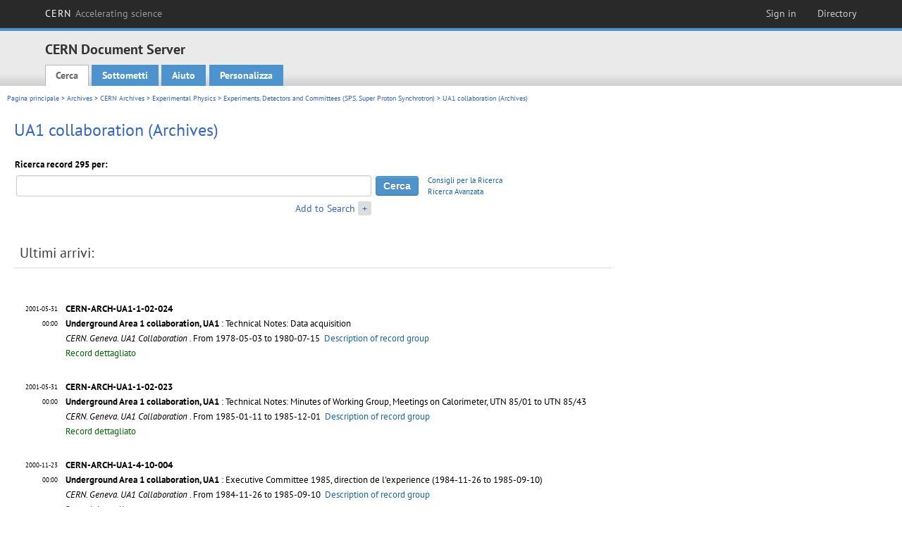

--- FILE ---
content_type: text/html; charset=utf-8
request_url: https://cds.cern.ch/collection/UA1%20collaboration%20%28Archives%29?ln=it
body_size: 6203
content:
<!DOCTYPE html PUBLIC "-//W3C//DTD XHTML 1.0 Transitional//EN"
"http://www.w3.org/TR/xhtml1/DTD/xhtml1-transitional.dtd">

<!--[if IEMobile 7]><html class="iem7" xmlns="http://www.w3.org/1999/xhtml" lang="it" xml:lang="it" xmlns:og="http://ogp.me/ns#" xmlns:fb="http://ogp.me/ns/fb#"><![endif]-->
<!--[if lte IE 6]><html class="ie6 ie6-7 ie6-8" xmlns="http://www.w3.org/1999/xhtml" lang="it" xml:lang="it" xmlns:og="http://ogp.me/ns#" xmlns:fb="http://ogp.me/ns/fb#"><![endif]-->
<!--[if (IE 7)&(!IEMobile)]><html class="ie7 ie6-7 ie6-8" xmlns="http://www.w3.org/1999/xhtml" lang="it" xml:lang="it" xmlns:og="http://ogp.me/ns#" xmlns:fb="http://ogp.me/ns/fb#"><![endif]-->
<!--[if IE 8]><html class="ie8 ie6-8" xmlns="http://www.w3.org/1999/xhtml" lang="it" xml:lang="it" xmlns:og="http://ogp.me/ns#" xmlns:fb="http://ogp.me/ns/fb#"><![endif]-->
<!--[if (gte IE 9)|(gt IEMobile 7)]><!--><html xmlns="http://www.w3.org/1999/xhtml" lang="it" xml:lang="it" xmlns:og="http://ogp.me/ns#" xmlns:fb="http://ogp.me/ns/fb#"><!--<![endif]-->

<head>
 <title>UA1 collaboration (Archives) - CERN Document Server</title>
<link href='https://framework.web.cern.ch/framework/2.0/fonts/PTSansWeb/PTSansWeb.css' rel='stylesheet' type='text/css' />
 <link rel="stylesheet" href="https://cds.cern.ch/img/invenio.css?v=20141127" type="text/css" />
 <link rel="stylesheet" href="https://cds.cern.ch/img/cern_theme/css/cern_theme.css?v=20141127" type="text/css" />
 <link rel="stylesheet"href="/css/font-awesome.min.css">
 <meta http-equiv="X-UA-Compatible" content="IE=Edge"/>



<link rel="stylesheet" href="https://cds.cern.ch/img/cern_toolbar/css/toolbar.css" type="text/css" />
<!--[if lt IE 8]>
    <link href="https://cds.cern.ch/img/cern_toolbar/css/toolbar-ie.css" rel="stylesheet" type="text/css">
<![endif]-->

 <!--[if lt IE 8]>
   <link rel="stylesheet" type="text/css" href="https://cds.cern.ch/img/invenio-ie7.css" />
 <![endif]-->
 <!--[if gt IE 8]>
   <style type="text/css">div.restrictedflag {filter:none;}</style>
 <![endif]-->

   <link rel="canonical" href="https://cds.cern.ch/collection/UA1%20collaboration%20%28Archives%29" />
  <link rel="alternate" hreflang="el" href="https://cds.cern.ch/collection/UA1%20collaboration%20%28Archives%29?ln=el" />
  <link rel="alternate" hreflang="fr" href="https://cds.cern.ch/collection/UA1%20collaboration%20%28Archives%29?ln=fr" />
  <link rel="alternate" hreflang="bg" href="https://cds.cern.ch/collection/UA1%20collaboration%20%28Archives%29?ln=bg" />
  <link rel="alternate" hreflang="zh-TW" href="https://cds.cern.ch/collection/UA1%20collaboration%20%28Archives%29?ln=zh_TW" />
  <link rel="alternate" hreflang="pt" href="https://cds.cern.ch/collection/UA1%20collaboration%20%28Archives%29?ln=pt" />
  <link rel="alternate" hreflang="no" href="https://cds.cern.ch/collection/UA1%20collaboration%20%28Archives%29?ln=no" />
  <link rel="alternate" hreflang="hr" href="https://cds.cern.ch/collection/UA1%20collaboration%20%28Archives%29?ln=hr" />
  <link rel="alternate" hreflang="ca" href="https://cds.cern.ch/collection/UA1%20collaboration%20%28Archives%29?ln=ca" />
  <link rel="alternate" hreflang="de" href="https://cds.cern.ch/collection/UA1%20collaboration%20%28Archives%29?ln=de" />
  <link rel="alternate" hreflang="it" href="https://cds.cern.ch/collection/UA1%20collaboration%20%28Archives%29?ln=it" />
  <link rel="alternate" hreflang="zh-CN" href="https://cds.cern.ch/collection/UA1%20collaboration%20%28Archives%29?ln=zh_CN" />
  <link rel="alternate" hreflang="sv" href="https://cds.cern.ch/collection/UA1%20collaboration%20%28Archives%29?ln=sv" />
  <link rel="alternate" hreflang="sk" href="https://cds.cern.ch/collection/UA1%20collaboration%20%28Archives%29?ln=sk" />
  <link rel="alternate" hreflang="en" href="https://cds.cern.ch/collection/UA1%20collaboration%20%28Archives%29?ln=en" />
  <link rel="alternate" hreflang="pl" href="https://cds.cern.ch/collection/UA1%20collaboration%20%28Archives%29?ln=pl" />
  <link rel="alternate" hreflang="ru" href="https://cds.cern.ch/collection/UA1%20collaboration%20%28Archives%29?ln=ru" />
  <link rel="alternate" hreflang="ka" href="https://cds.cern.ch/collection/UA1%20collaboration%20%28Archives%29?ln=ka" />
  <link rel="alternate" hreflang="ja" href="https://cds.cern.ch/collection/UA1%20collaboration%20%28Archives%29?ln=ja" />
  <link rel="alternate" hreflang="es" href="https://cds.cern.ch/collection/UA1%20collaboration%20%28Archives%29?ln=es" />

 <link rel="alternate" type="application/rss+xml" title="CERN Document Server RSS" href="https://cds.cern.ch/rss?cc=UA1%20collaboration%20%28Archives%29" />
 <link rel="search" type="application/opensearchdescription+xml" href="https://cds.cern.ch/opensearchdescription" title="CERN Document Server" />
 <link rel="unapi-server" type="application/xml" title="unAPI" href="https://cds.cern.ch/unapi" />
 
 <link rel="apple-touch-icon" href="/apple-touch-icon.png"/>
 <link rel="apple-touch-icon-precomposed" href="/apple-touch-icon-precomposed.png"/>
 <meta http-equiv="Content-Type" content="text/html; charset=utf-8" />
 <meta http-equiv="Content-Language" content="it" />
 <meta name="description" content="CERN Document Server - UA1 collaboration (Archives)" />
 <meta name="keywords" content="CERN Document Server, UA1 collaboration (Archives)" />
 <script type="text/javascript" src="https://cds.cern.ch/js/jquery.min.js"></script>
 <!-- WebNews CSS library -->
 <link rel="stylesheet" href="https://cds.cern.ch/img/webnews.css" type="text/css" />
 <!-- WebNews JS library -->
 <script type="text/javascript" src="https://cds.cern.ch/js/webnews.js?v=20131009"></script>
 <meta property="fb:app_id" content="137353533001720"/>
 <script type="text/x-mathjax-config">
MathJax.Hub.Config({
  tex2jax: {inlineMath: [['$','$']],
            processEscapes: true},
  showProcessingMessages: false,
  messageStyle: "none"
});
</script>
<script src="/MathJax/MathJax.js?config=TeX-AMS_CHTML" type="text/javascript">
</script>
 <style></style>
</head>
<body class="search" lang="it">



<!-- toolbar starts -->
  
        <div id="cern-toolbar">
            <h1><a href="http://cern.ch" title="CERN">CERN <span>Accelerating science</span></a></h1>
			<ul>
				
                   <li class="cern-accountlinks"><a class="cern-account" href="https://cds.cern.ch/youraccount/login?ln=it&amp;referer=https%3A//cds.cern.ch/collection/UA1%20collaboration%20%28Archives%29%3Fln%3Dit" title="Sign in to your CERN account">Sign in</a></li>
                                <li><a class="cern-directory" href="http://cern.ch/directory" title="Search CERN resources and browse the directory">Directory</a></li>
			</ul>
	</div>


<!-- toolbar ends -->

<!-- Nav header starts-->

<div role="banner" class="clearfix" id="header">

    <div class="header-inner inner">
      <hgroup class="clearfix">

<h2 id="site-name">
                <a rel="home" title="Home" href="/"><span>CERN Document Server</span></a>
              </h2>
              <h3 id="site-slogan">Access articles, reports and multimedia content in HEP</h3>
      </hgroup><!-- /#name-and-slogan -->


              <div role="navigation" id="main-navigation" class="cdsmenu">
          <h2 class="element-invisible">Main menu</h2><ul class="links inline clearfix">
<li class="menu-386 first active-trail"><a class="active-trail" href="https://cds.cern.ch/?ln=it">Cerca</a></li>
<li class="menu-444 "><a class="" title="" href="https://cds.cern.ch/submit?ln=it">Sottometti</a></li>
<li class="menu-426 "><a class="" href="https://cds.cern.ch/help/?ln=it">Aiuto</a></li>
<li class="leaf hassubcdsmenu">
        <a hreflang="en" class="header" href="https://cds.cern.ch/youraccount/display?ln=it">Personalizza</a>
        <ul class="subsubcdsmenu"><li><a href="https://cds.cern.ch/youralerts/list?ln=it">I tuoi avvisi</a></li><li><a href="https://cds.cern.ch/yourbaskets/display?ln=it">I tuoi cestini</a></li><li><a href="https://cds.cern.ch/yourcomments?ln=it">Your comments</a></li><li><a href="https://cds.cern.ch/youralerts/display?ln=it">Le tue ricerche</a></li></ul></li>

</ul>        </div>

    </div>
  </div>

<!-- Nav header ends-->


<table class="navtrailbox">
 <tr>
  <td class="navtrailboxbody">
   <a href="/?ln=it" class="navtrail">Pagina principale</a> &gt; <a href="/collection/Archives?ln=it" class="navtrail">Archives</a> &gt; <a href="/collection/CERN%20Archives?ln=it" class="navtrail">CERN Archives</a> &gt; <a href="/collection/Experimental%20Physics?ln=it" class="navtrail">Experimental Physics</a> &gt; <a href="/collection/Experiments%20and%20Committees%20%28SPS%2C%20Super%20Proton%20Synchrotron%29?ln=it" class="navtrail">Experiments, Detectors and Committees (SPS, Super Proton Synchrotron)</a> &gt; UA1 collaboration (Archives)
  </td>
 </tr>
</table>

</div>
        
<div class="pagebody">
  <div class="pagebodystripeleft">
    <div class="pageboxlefttop"></div>
    <div class="pageboxlefttopadd"></div>
    <div class="pageboxleftbottomadd"></div>
    <div class="pageboxleftbottom"></div>
  </div>
  <div class="pagebodystriperight">
    <div class="pageboxrighttop"></div>
    <div class="pageboxrighttopadd"></div>
    <div class="pageboxrightbottomadd"></div>
    <div class="pageboxrightbottom"></div>
  </div>
  <div class="pagebodystripemiddle">
    
    <div class="headline_div"><h1 class="headline">UA1 collaboration (Archives)</h1></div>
    
    
               <form name="search" action="/search" method="get">
               
        <!--create_searchfor_addtosearch()-->
        <input type="hidden" name="ln" value="it" /><input type="hidden" name="cc" value="UA1 collaboration (Archives)" /><input type="hidden" name="sc" value="1" /><script>
        $(document).ready(function() {
        
            $('a#advbox-toggle').click(function() {
                $('#advbox').slideToggle();
                var sign = $('a#advbox-toggle-button').text();
                $('a#advbox-toggle-button').text(sign == "+" ? "−" : "+");
                return false;
            });
            $('a#advbox-toggle-button').click(function() {
                 $('#advbox').slideToggle();
                 var sign = $(this).text();
                 $(this).text(sign == "+" ? "−" : "+");
                 return false;
             });
             $('select[name=f1]').change(function(){
                 if ($(this).val() == 'author' && $('select[name=m1]').val() == 'a'){
                     $('select[name=m1]').val('e');
                 }
             });


        });
        </script>
        <table class="searchbox simplesearch">
        
            <thead>
                <tr align="left">
                    <th colspan="3" class="searchboxheader">Ricerca record 295 per:</th>
                </tr>
            </thead>
            
        <tbody>
        <tr valign="center">
            <td class="searchboxbody"><input type="text" name="p" size="60" value="" class="simplesearchfield"/></td>
            <td class="searchboxbody"><input class="formbutton" type="submit" name="action_search" value="Cerca" /></td>
            <td class="searchboxbody" align="left" style="font-size:80%; line-height:1.5em;">
                <a href="https://cds.cern.ch/help/search-tips?ln=it">Consigli per la Ricerca</a><br/>
                <a href="/collection/UA1%20collaboration%20%28Archives%29?ln=it&amp;as=1">Ricerca Avanzata</a>
            </td>
        </tr>
        <tr valign="baseline">
            <td class="searchboxbody" align="right">
                <small><a href="#" id="advbox-toggle">Add to Search</a>
                       <a href="#" id="advbox-toggle-button"/>+</a></small>
            </td>
        </tr>
         </tbody></table>
        
        <table class="searchbox simplesearch">
        <tr><td>
        <div id="advbox" class="searchboxbody" style="display:none">
            
        <select name="op1">
        <option value="a">E</option>
        <option value="o">O</option>
        <option value="n">E NON</option>
        </select>
        
            
        <select name="m1">
        <option value="a">Tutte le parole:</option>
        <option value="o">Almeno una parola:</option>
        <option value="e">Frase esatta:</option>
        <option value="p">Parte di frase:</option>
        <option value="r">Espressione regolare:</option>
        </select>
        
            <input type="text" name="p1" size="30" class="advancedsearchfield"/>
            <select name="f1"><option value="" selected="selected">tutti i campi</option><option value="title">titolo</option><option value="author">autore</option><option value="abstract">riassunto</option><option value="reportnumber">numero del rapporto</option><option value="year">anno</option></select>
            <input class="formbutton" type="submit" name="action_asearch" value="Add to Search"/>
            <br>
            <small><input type="checkbox" name="f" value="fulltext" unchecked> Search also in the full-text of all documents</small>
        </div>
        </td></tr>
        </table>
        
               
               
                    <table cellspacing="0" cellpadding="0" border="0" class="narrowandfocusonsearchbox">
                      <tr>
                        <td valign="top">
        <table class="narrowsearchbox">
          <thead>
            <tr>
              <th class="narrowsearchboxheader">Ultimi arrivi:</th>
            </tr>
          </thead>
          <tbody>
            <tr>
            <td class="narrowsearchboxbody"><table class="latestadditionsbox">
                <tr>
                  <td class="latestadditionsboxtimebody">2001-05-31<br />00:00</td>
                  <td class="latestadditionsboxrecordbody">
                    <abbr class="unapi-id" title="87128"></abbr>
                    <!-- C-START REC cernarchivesbrief.bft -->
<strong>
CERN-ARCH-UA1-1-02-024
</strong>





<br/><a href="https://cds.cern.ch/record/87128?ln=en" class="titlelink"><b>Underground Area 1 collaboration, UA1</b> : Technical Notes: Data acquisition</a>

<i>
 <br/>CERN. Geneva. UA1 Collaboration
</i>

. From 1978-05-03 to 1980-07-15

<!-- This is an old link to the doc machine

-->

&nbsp<a href="http://library.web.cern.ch/archives/CERN_archive/guide/experimental_physics/SPS/isaua1">Description of record group</a>
<br /><span class="moreinfo"><a href="/record/87128?ln=it" class="moreinfo">Record dettagliato</a>
                  </td>
                </tr>
                <tr>
                  <td class="latestadditionsboxtimebody">2001-05-31<br />00:00</td>
                  <td class="latestadditionsboxrecordbody">
                    <abbr class="unapi-id" title="87127"></abbr>
                    <!-- C-START REC cernarchivesbrief.bft -->
<strong>
CERN-ARCH-UA1-1-02-023
</strong>





<br/><a href="https://cds.cern.ch/record/87127?ln=en" class="titlelink"><b>Underground Area 1 collaboration, UA1</b> : Technical Notes: Minutes of Working Group, Meetings on Calorimeter, UTN 85/01 to UTN 85/43</a>

<i>
 <br/>CERN. Geneva. UA1 Collaboration
</i>

. From 1985-01-11 to 1985-12-01

<!-- This is an old link to the doc machine

-->

&nbsp<a href="http://library.web.cern.ch/archives/CERN_archive/guide/experimental_physics/SPS/isaua1">Description of record group</a>
<br /><span class="moreinfo"><a href="/record/87127?ln=it" class="moreinfo">Record dettagliato</a>
                  </td>
                </tr>
                <tr>
                  <td class="latestadditionsboxtimebody">2000-11-23<br />00:00</td>
                  <td class="latestadditionsboxrecordbody">
                    <abbr class="unapi-id" title="83954"></abbr>
                    <!-- C-START REC cernarchivesbrief.bft -->
<strong>
CERN-ARCH-UA1-4-10-004
</strong>





<br/><a href="https://cds.cern.ch/record/83954?ln=en" class="titlelink"><b>Underground Area 1 collaboration, UA1</b> : Executive Committee 1985, direction de l'experience (1984-11-26 to 1985-09-10)</a>

<i>
 <br/>CERN. Geneva. UA1 Collaboration
</i>

. From 1984-11-26 to 1985-09-10

<!-- This is an old link to the doc machine

-->

&nbsp<a href="http://library.web.cern.ch/archives/CERN_archive/guide/experimental_physics/SPS/isaua1">Description of record group</a>
<br /><span class="moreinfo"><a href="/record/83954?ln=it" class="moreinfo">Record dettagliato</a>
                  </td>
                </tr>
                <tr>
                  <td class="latestadditionsboxtimebody">2000-11-23<br />00:00</td>
                  <td class="latestadditionsboxrecordbody">
                    <abbr class="unapi-id" title="83953"></abbr>
                    <!-- C-START REC cernarchivesbrief.bft -->
<strong>
CERN-ARCH-UA1-4-10-003
</strong>





<br/><a href="https://cds.cern.ch/record/83953?ln=en" class="titlelink"><b>Underground Area 1 collaboration, UA1</b> : Gestion 1982 to 1983, Executive Committee (1982-01-14 to 1983-12-16)</a>

<i>
 <br/>CERN. Geneva. UA1 Collaboration
</i>

. From 1982-01-14 to 1983-12-16

<!-- This is an old link to the doc machine

-->

&nbsp<a href="http://library.web.cern.ch/archives/CERN_archive/guide/experimental_physics/SPS/isaua1">Description of record group</a>
<br /><span class="moreinfo"><a href="/record/83953?ln=it" class="moreinfo">Record dettagliato</a>
                  </td>
                </tr>
                <tr>
                  <td class="latestadditionsboxtimebody">2000-11-23<br />00:00</td>
                  <td class="latestadditionsboxrecordbody">
                    <abbr class="unapi-id" title="83952"></abbr>
                    <!-- C-START REC cernarchivesbrief.bft -->
<strong>
CERN-ARCH-UA1-4-10-002
</strong>





<br/><a href="https://cds.cern.ch/record/83952?ln=en" class="titlelink"><b>Underground Area 1 collaboration, UA1</b> : Gestion 1984, Executive Committee (1983-05-06 to 1985-01-31)</a>

<i>
 <br/>CERN. Geneva. UA1 Collaboration
</i>

. From 1983-05-06 to 1985-01-31

<!-- This is an old link to the doc machine

-->

&nbsp<a href="http://library.web.cern.ch/archives/CERN_archive/guide/experimental_physics/SPS/isaua1">Description of record group</a>
<br /><span class="moreinfo"><a href="/record/83952?ln=it" class="moreinfo">Record dettagliato</a>
                  </td>
                </tr>
                <tr>
                  <td class="latestadditionsboxtimebody">2000-11-23<br />00:00</td>
                  <td class="latestadditionsboxrecordbody">
                    <abbr class="unapi-id" title="83951"></abbr>
                    <!-- C-START REC cernarchivesbrief.bft -->
<strong>
CERN-ARCH-UA1-4-10-001
</strong>





<br/><a href="https://cds.cern.ch/record/83951?ln=en" class="titlelink"><b>Underground Area 1 collaboration, UA1</b> : collaboration with Institutions, Executive Committee (1978-11-24 to 1982-07-10)</a>

<i>
 <br/>CERN. Geneva. UA1 Collaboration
</i>

. From 1978-11-24 to 1982-07-10

<!-- This is an old link to the doc machine

-->

&nbsp<a href="http://library.web.cern.ch/archives/CERN_archive/guide/experimental_physics/SPS/isaua1">Description of record group</a>
<br /><span class="moreinfo"><a href="/record/83951?ln=it" class="moreinfo">Record dettagliato</a>
                  </td>
                </tr>
                <tr>
                  <td class="latestadditionsboxtimebody">2000-11-22<br />00:00</td>
                  <td class="latestadditionsboxrecordbody">
                    <abbr class="unapi-id" title="83950"></abbr>
                    <!-- C-START REC cernarchivesbrief.bft -->
<strong>
CERN-ARCH-UA1-4-09-004
</strong>





<br/><a href="https://cds.cern.ch/record/83950?ln=en" class="titlelink"><b>Underground Area 1 collaboration, UA1</b> : collaboration meetings, UA1 final meeting (1990-12-07)</a>

<i>
 <br/>CERN. Geneva. UA1 Collaboration
</i>

. From 1990-12-07 to 1990-12-07

<!-- This is an old link to the doc machine

-->

&nbsp<a href="http://library.web.cern.ch/archives/CERN_archive/guide/experimental_physics/SPS/isaua1">Description of record group</a>
<br /><span class="moreinfo"><a href="/record/83950?ln=it" class="moreinfo">Record dettagliato</a>
                  </td>
                </tr>
                <tr>
                  <td class="latestadditionsboxtimebody">2000-11-22<br />00:00</td>
                  <td class="latestadditionsboxrecordbody">
                    <abbr class="unapi-id" title="83949"></abbr>
                    <!-- C-START REC cernarchivesbrief.bft -->
<strong>
CERN-ARCH-UA1-4-09-003
</strong>





<br/><a href="https://cds.cern.ch/record/83949?ln=en" class="titlelink"><b>Underground Area 1 collaboration, UA1</b> : collaboration meetings, Microvertex detector, Madison (1980-01-11 to 1982-03-05)</a>

<i>
 <br/>CERN. Geneva. UA1 Collaboration
</i>

. From 1980-01-11 to 1982-03-05

<!-- This is an old link to the doc machine

-->

&nbsp<a href="http://library.web.cern.ch/archives/CERN_archive/guide/experimental_physics/SPS/isaua1">Description of record group</a>
<br /><span class="moreinfo"><a href="/record/83949?ln=it" class="moreinfo">Record dettagliato</a>
                  </td>
                </tr>
                <tr>
                  <td class="latestadditionsboxtimebody">2000-11-22<br />00:00</td>
                  <td class="latestadditionsboxrecordbody">
                    <abbr class="unapi-id" title="83948"></abbr>
                    <!-- C-START REC cernarchivesbrief.bft -->
<strong>
CERN-ARCH-UA1-4-09-002
</strong>





<br/><a href="https://cds.cern.ch/record/83948?ln=en" class="titlelink"><b>Underground Area 1 collaboration, UA1</b> : collaboration meetings (1980-01-11 to 1982-03-05)</a>

<i>
 <br/>CERN. Geneva. UA1 Collaboration
</i>

. From 1980-01-11 to 1982-03-05

<!-- This is an old link to the doc machine

-->

&nbsp<a href="http://library.web.cern.ch/archives/CERN_archive/guide/experimental_physics/SPS/isaua1">Description of record group</a>
<br /><span class="moreinfo"><a href="/record/83948?ln=it" class="moreinfo">Record dettagliato</a>
                  </td>
                </tr>
                <tr>
                  <td class="latestadditionsboxtimebody">2000-11-22<br />00:00</td>
                  <td class="latestadditionsboxrecordbody">
                    <abbr class="unapi-id" title="83947"></abbr>
                    <!-- C-START REC cernarchivesbrief.bft -->
<strong>
CERN-ARCH-UA1-4-09-001
</strong>





<br/><a href="https://cds.cern.ch/record/83947?ln=en" class="titlelink"><b>Underground Area 1 collaboration, UA1</b> : collaboration meetings, technical committee (1978-05-01 to 1981-10-20)</a>

<i>
 <br/>CERN. Geneva. UA1 Collaboration
</i>

. From 1978-05-01 to 1981-10-20

<!-- This is an old link to the doc machine

-->

&nbsp<a href="http://library.web.cern.ch/archives/CERN_archive/guide/experimental_physics/SPS/isaua1">Description of record group</a>
<br /><span class="moreinfo"><a href="/record/83947?ln=it" class="moreinfo">Record dettagliato</a>
                  </td>
                </tr></table><div align="right"><small><a href="/search?cc=UA1+collaboration+%28Archives%29&amp;ln=it&amp;jrec=11">[&gt;&gt; ancora]</a></small></div></td>
            </tr>
          </tbody>
        </table></td>
                   </tr></table>
               </form>
  </div>
  <div class="clear"></div>
</div>


<footer id="footer" class="pagefooter clearfix">

<!-- replaced page footer -->

 <div class="pagefooterstripeleft">
  CERN Document Server&nbsp;::&nbsp;<a class="footer" href="https://cds.cern.ch/?ln=it">Cerca</a>&nbsp;::&nbsp;<a class="footer" href="https://cds.cern.ch/submit?ln=it">Sottometti</a>&nbsp;::&nbsp;<a class="footer" href="https://cds.cern.ch/youraccount/display?ln=it">Personalizza</a>&nbsp;::&nbsp;<a class="footer" href="https://cds.cern.ch/help/?ln=it">Aiuto</a>&nbsp;::&nbsp;<a class="footer" href="https://cern.service-now.com/service-portal?id=privacy_policy&se=CDS-Service" target="_blank">Privacy Notice</a>&nbsp;::&nbsp;<a class="footer" href="https://repository.cern/content-policy" target="_blank">Content Policy</a>&nbsp;::&nbsp;<a class="footer" href="https://repository.cern/terms" target="_blank">Terms and Conditions</a>
  <br />
  Fornita da <a class="footer" href="http://invenio-software.org/">Invenio</a>
  <br />
  Mantenuto da <a class="footer" href="https://cern.service-now.com/service-portal?id=service_element&name=CDS-Service">CDS Service</a> - Need help? Contact <a href="https://cern.service-now.com/service-portal?id=service_element&name=CDS-Service">CDS Support</a>.
  <br />
  Ultimo aggiornamento: 06 Dic 2025, 01:37
 </div>

<div class="pagefooterstriperight">

  <div  class="cern-logo">
    <a id="logo" href="http://cern.ch" title="CERN" rel="CERN" ><img src="https://cds.cern.ch/img/cern_theme/img/cern-logo-large.png" alt="CERN" /></a>
  </div>
  <div class="cern-languagebox">
    Questo sito è disponibile anche nelle lingue seguenti:<br /><a href="/collection/UA1%20collaboration%20%28Archives%29?ln=bg" class="langinfo">Български</a> &nbsp;<a href="/collection/UA1%20collaboration%20%28Archives%29?ln=ca" class="langinfo">Català</a> &nbsp;<a href="/collection/UA1%20collaboration%20%28Archives%29?ln=de" class="langinfo">Deutsch</a> &nbsp;<a href="/collection/UA1%20collaboration%20%28Archives%29?ln=el" class="langinfo">Ελληνικά</a> &nbsp;<a href="/collection/UA1%20collaboration%20%28Archives%29?ln=en" class="langinfo">English</a> &nbsp;<a href="/collection/UA1%20collaboration%20%28Archives%29?ln=es" class="langinfo">Español</a> &nbsp;<a href="/collection/UA1%20collaboration%20%28Archives%29?ln=fr" class="langinfo">Français</a> &nbsp;<a href="/collection/UA1%20collaboration%20%28Archives%29?ln=hr" class="langinfo">Hrvatski</a> &nbsp;<span class="langinfo">Italiano</span> &nbsp;<a href="/collection/UA1%20collaboration%20%28Archives%29?ln=ja" class="langinfo">日本語</a> &nbsp;<a href="/collection/UA1%20collaboration%20%28Archives%29?ln=ka" class="langinfo">ქართული</a> &nbsp;<a href="/collection/UA1%20collaboration%20%28Archives%29?ln=no" class="langinfo">Norsk/Bokmål</a> &nbsp;<a href="/collection/UA1%20collaboration%20%28Archives%29?ln=pl" class="langinfo">Polski</a> &nbsp;<a href="/collection/UA1%20collaboration%20%28Archives%29?ln=pt" class="langinfo">Português</a> &nbsp;<a href="/collection/UA1%20collaboration%20%28Archives%29?ln=ru" class="langinfo">Русский</a> &nbsp;<a href="/collection/UA1%20collaboration%20%28Archives%29?ln=sk" class="langinfo">Slovensky</a> &nbsp;<a href="/collection/UA1%20collaboration%20%28Archives%29?ln=sv" class="langinfo">Svenska</a> &nbsp;<a href="/collection/UA1%20collaboration%20%28Archives%29?ln=zh_CN" class="langinfo">中文(简)</a> &nbsp;<a href="/collection/UA1%20collaboration%20%28Archives%29?ln=zh_TW" class="langinfo">中文(繁)</a>
  </div>
</div>

<!-- replaced page footer -->
</footer>
<script type="text/javascript">

  var SyndeticsBookCovers = (function() {
    var SMALL_SIZE = "sc.gif",
        MEDIUM_SIZE = "mc.gif",
        RAW_URL = "https://secure.syndetics.com/index.aspx?isbn=THEISBN/THESIZE&client=cernlibrary";

    replaceCover = function(imgElement, isbns, hdFormat) {
      var img = new Image(),
          size = hdFormat ? MEDIUM_SIZE : SMALL_SIZE;
      var _isbns = isbns.sort(function(a, b) {
        // sort from shortest to longest ISBN (more modern)
        return a.length > b.length ? 1 : -1;
      });

      function next() {
        var isbn = _isbns.pop();
        if (isbn) {
          var url = RAW_URL.replace("THEISBN", isbn).replace("THESIZE", size);
          img.src = url;
        }
      }

      function done() {
        imgElement.src = img.src;
      }

      img.onload = function() {
        if (this.width > 1) {
          done();
        } else {
          next();
        }
      };

      next();
    };

    return {
      replaceCover: replaceCover
    };
  })();

  $(document).ready(function() {

      // get book covers
      $("img.book-cover").each(function() {
        var $this = $(this),
            strIsbns = $this.data("isbns") || "",
            isbnsArray = String(strIsbns).split(","),
            hdFormat = $this.hasClass("hd");
        SyndeticsBookCovers.replaceCover(this, isbnsArray, hdFormat);
      });

      // WebNews tooltips
      $.ajax({
          url: "/news/tooltips",
          success: function(data) {
              create_tooltips(data);
          },
          dataType: "json",
          cache: false
      });
  });

</script>
<!-- Feedback script -->
<script src="//cds.cern.ch/js/feedback.js"></script>
<!-- Feedback script -->
        
<!-- Matomo -->
<script>
  var _paq = window._paq = window._paq || [];
  /* tracker methods like "setCustomDimension" should be called before "trackPageView" */
  _paq.push(['trackPageView']);
  _paq.push(['enableLinkTracking']);
  (function() {
    var u="https://webanalytics.web.cern.ch/";
    _paq.push(['setTrackerUrl', u+'matomo.php']);
    _paq.push(['setSiteId', '756']);
    var d=document, g=d.createElement('script'), s=d.getElementsByTagName('script')[0];
    g.async=true; g.src=u+'matomo.js'; s.parentNode.insertBefore(g,s);
  })();
</script>
<!-- End Matomo Code -->
          
</body>
</html>
        

--- FILE ---
content_type: text/css
request_url: https://cds.cern.ch/img/cern_toolbar/css/toolbar.css
body_size: 894
content:
/* CERN Toolbar CSS - 17/01/13 */

#cern-toolbar {
	background-color: #222;
	background-color: rgba(30, 30, 30, 0.95);
	font-family: 'PT Sans', 'Trebuchet MS', Tahoma, sans-serif;
	color: #999;
	font-size: 14px;
	line-height: 1;
	padding: 0 5%;
	overflow: hidden;
	-moz-box-shadow: inset 0 -1px 0 rgba(100, 100, 100, 0.2);
	-webkit-box-shadow: inset 0 -1px 0 rgba(100, 100, 100, 0.2);
	box-shadow: inset 0 -1px 0 rgba(100, 100, 100, 0.2);
	height: 40px;
}

#cern-toolbar a {
	color: #ccc;
	text-decoration: none;
	padding: 6px 8px;
	-moz-border-radius: 5px;
	-webkit-border-radius: 5px;
	border-radius: 5px;
	display: inline-block;
}

#cern-toolbar a:hover {
	background-color: #000;
	color: #fff;
}

#cern-toolbar .active a {
	background-color: #f6f6f6;
  color: #000;
  padding-bottom: 20px;
}

#cern-toolbar .active .cern-account {
	background-color: #fff;
}

#cern-toolbar h1 {
	float: left;
	font-size: 14px;
	font-weight: 400;
	line-height: 1;
	position: relative;
	left: -8px;
	padding: 6px 0;
	letter-spacing: 0.08em;
	margin: 0;
}

#cern-toolbar h1 a {
	color: #fff;
}

#cern-toolbar h1 span {
	color: #999;
	letter-spacing: normal;
	padding: 0;
}

#cern-toolbar h1 a:hover span {
	color: #fff;
}

#cern-toolbar ul {
	float: right;
	list-style: none;
	position: relative;
	right: -8px;
	margin: 0;
}

#cern-toolbar li {
	float: left;
	display: block;
	margin-left: 1em;
	padding: 6px 0;
}

#cern-toolbar .cern-multifactor {
	padding-left: 32px;
	background-image: url("../img/toolbarsprite.png");
	background-repeat: no-repeat;
	background-position: 0 -120px;
}

#cern-toolbar .cern-signout {
	margin-left: 1em;
}

/* Animations */

#cern-toolbar a, #cern-toolbar a span {
	-moz-transition: background-color 0.1s ease-out;
	-webkit-transition: background-color 0.1s ease-out;
	-ms-transition: background-color 0.1s ease-out;
	-o-transition: background-color 0.1s ease-out;
	transition: background-color 0.1s ease-out;
}

@media only screen and (max-width:750px) {

	#cern-toolbar h1 span {
		display: none;
	}
	
	#cern-toolbar ul {
		border-right: 1px solid #000;
		-moz-box-shadow: 1px 0 0 #444;
		-webkit-box-shadow: 1px 0 0 #444;
		box-shadow: 1px 0 0 #444;
	}
	
	#cern-toolbar li {
		padding: 0;
		margin: 0;
		border-left: 1px solid #000;
	}
	
	#cern-toolbar li a {
		background-image: url("../img/toolbarsprite.png");
		background-repeat: no-repeat;
		height: 40px;
		width: 40px;
		-moz-border-radius: 0;
		-webkit-border-radius: 0;
		border-radius: 0;
		text-indent: -5000px;
		overflow: hidden;
		border-left: 1px solid #444;
	}
	
	#cern-toolbar .cern-account {
		background-position: 9px 0;
	}
	
	#cern-toolbar .cern-directory {
		background-position: 9px -40px;
	}
	
	#cern-toolbar .cern-signout {
		background-position: 9px -80px;
		margin-left: 0;
	}
	
	#cern-toolbar .active .cern-account {
		background-position: -31px 0;
	}
	
	#cern-toolbar .active .cern-directory {
		background-position: -31px -40px;
	}
	
	#cern-toolbar .cern-accountlinks span {
		display: none;
	}
	
	#cern-toolbar .cern-multifactor {
		background-image: none;
		padding: 0;
	}

}